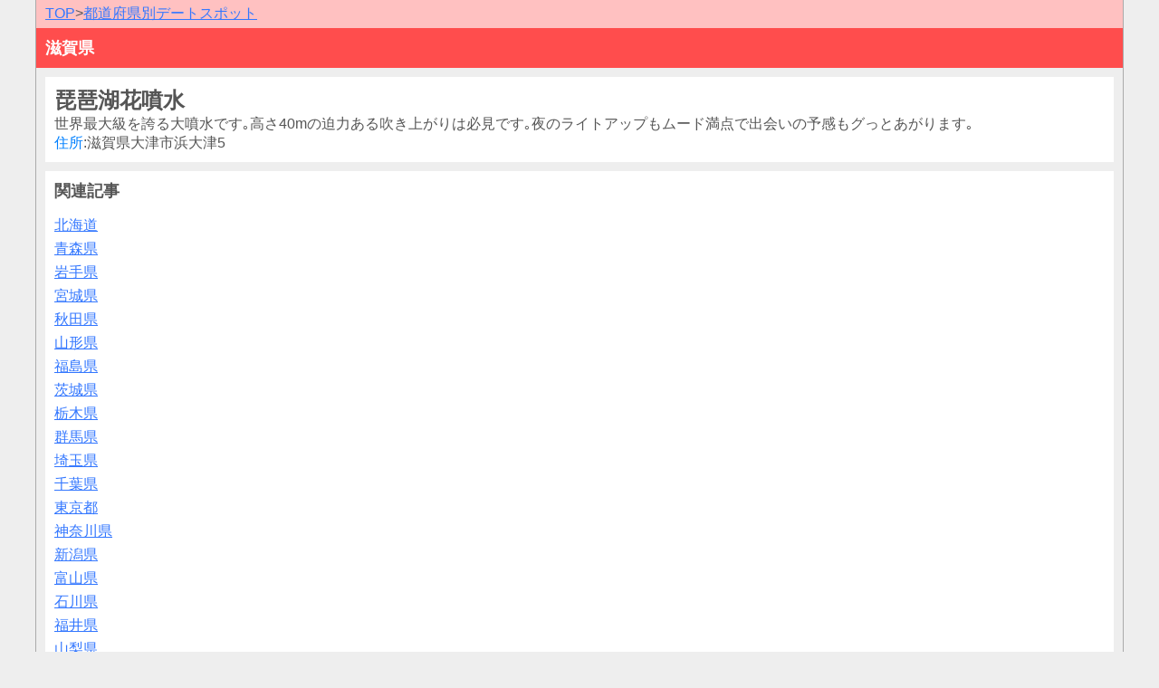

--- FILE ---
content_type: text/html; charset=UTF-8
request_url: http://ohnavi.com/blog/spot/25/
body_size: 1690
content:



<html>
<head>
<meta charset="UTF-8">
<title>滋賀県｜都道府県別デートスポット｜出会い系Ohnavi</title>
<link rel="stylesheet" href="/common/pc.css?1201">
<link rel="alternate" media="handheld" href="http://ohnavi.com/">
<script src="http://ajax.googleapis.com/ajax/libs/jquery/1.10.2/jquery.min.js"></script>
<script src="/common/jquery.socialbutton-1.9.1.js"></script>
</head>
<body bgcolor="#FFFFFF" text="#555555" link="#3377FF" alink="#FFFFFF" vlink="#3377FF">
<div id="all">
<!--
■■■■■■■■■■■■■■■■■■■■■■■
■当社運営の当サイトを無断引用した場合、
■当社の「著作物の存在事実証明」を提示すると同時に、
■管理サーバ会社、管理ドメイン会社、を含む管理元に「著作物の存在事実証明」を明示及び通報し、アカウントの即時停止を要求します。
■また、悪質な場合簡易訴訟を行います。
■
■※引用元リンクを正式に行っている場合はこの限りではありません OHNAVI.com.copyright
■■■■■■■■■■■■■■■■■■■■■■■
-->


<div class="pankuzu"><a href="/">TOP</a>><a href="/blog/spot/">都道府県別デートスポット</a></div>
<h1 class="midashi">滋賀県</h1>
<div class="conts">
	<h2 class="subtitle">琵琶湖花噴水</h2>
世界最大級を誇る大噴水です｡高さ40mの迫力ある吹き上がりは必見です｡夜のライトアップもムード満点で出会いの予感もグっとあがります｡<br>
<font color="#0080ff">住所</font>:滋賀県大津市浜大津5<br>
</div>

<div class="conts">
	<h3 class="menutitle">関連記事</h3>
	<ul class="listbox">
		<li><a href="/blog/spot/1/">北海道</a></li>
		<li><a href="/blog/spot/2/">青森県</a></li>
		<li><a href="/blog/spot/3/">岩手県</a></li>
		<li><a href="/blog/spot/4/">宮城県</a></li>
		<li><a href="/blog/spot/5/">秋田県</a></li>
		<li><a href="/blog/spot/6/">山形県</a></li>
		<li><a href="/blog/spot/7/">福島県 </a></li>
		<li><a href="/blog/spot/8/">茨城県</a></li>
		<li><a href="/blog/spot/9/">栃木県</a></li>
		<li><a href="/blog/spot/10/">群馬県</a></li>
		<li><a href="/blog/spot/11/">埼玉県</a></li>
		<li><a href="/blog/spot/12/">千葉県</a></li>
		<li><a href="/blog/spot/13/">東京都</a></li>
		<li><a href="/blog/spot/14/">神奈川県 </a></li>
		<li><a href="/blog/spot/15/">新潟県</a></li>
		<li><a href="/blog/spot/16/">富山県</a></li>
		<li><a href="/blog/spot/17/">石川県</a></li>
		<li><a href="/blog/spot/18/">福井県</a></li>
		<li><a href="/blog/spot/19/">山梨県</a></li>
		<li><a href="/blog/spot/20/">長野県</a></li>
		<li><a href="/blog/spot/21/">岐阜県</a></li>
		<li><a href="/blog/spot/22/">静岡県</a></li>
		<li><a href="/blog/spot/23/">愛知県 </a></li>
		<li><a href="/blog/spot/24/">三重県</a></li>
		<li><a href="/blog/spot/25/">滋賀県</a></li>
		<li><a href="/blog/spot/26/">京都府</a></li>
		<li><a href="/blog/spot/27/">大阪府</a></li>
		<li><a href="/blog/spot/28/">兵庫県</a></li>
		<li><a href="/blog/spot/29/">奈良県</a></li>
		<li><a href="/blog/spot/30/">和歌山県 </a></li>
		<li><a href="/blog/spot/31/">鳥取県</a></li>
		<li><a href="/blog/spot/32/">島根県</a></li>
		<li><a href="/blog/spot/33/">岡山県</a></li>
		<li><a href="/blog/spot/34/">広島県</a></li>
		<li><a href="/blog/spot/35/">山口県</a></li>
		<li><a href="/blog/spot/36/">徳島県</a></li>
		<li><a href="/blog/spot/37/">香川県</a></li>
		<li><a href="/blog/spot/38/">愛媛県</a></li>
		<li><a href="/blog/spot/39/">高知県 </a></li>
		<li><a href="/blog/spot/40/">福岡県</a></li>
		<li><a href="/blog/spot/41/">佐賀県</a></li>
		<li><a href="/blog/spot/42/">長崎県</a></li>
		<li><a href="/blog/spot/43/">熊本県</a></li>
		<li><a href="/blog/spot/44/">大分県</a></li>
		<li><a href="/blog/spot/45/">宮崎県</a></li>
		<li><a href="/blog/spot/46/">鹿児島県</a></li>
		<li><a href="/blog/spot/47/">沖縄県</a></li>
		</ul>
</div>





<div class="conts">
	<h3 class="menutitle">当サイト認定サイト</h3>
	<ul class="listbox">
	<li><a href="/ranking/">出会い系サイトランキング</a></li>
	</ul>
</div>


<div class="footer">
<address>
&copy; 2026 <a href="http://ohnavi.com/">出会い系Ohnavi</a>...
</address>

</div>

</div>
</body>
</html>

--- FILE ---
content_type: text/css
request_url: http://ohnavi.com/common/pc.css?1201
body_size: 637
content:
@charset "Shift-JIS";

body { padding:0; margin:0; background-color:#EEE; font-family:'Lucida Grande','Hiragino Kaku Gothic ProN','繝偵Λ繧ｮ繝手ｧ偵ざ ProN W3', Meiryo, 繝｡繧､繝ｪ繧ｪ, sans-serif; }
h1, h2, h3, h4, h5, h6, p { margin: 0; }
ul { list-style:none; padding:0; }
li { padding:0; }
a { color:#3377FF; }
a:hover { color:#AAA; }

#all { max-width:1200px; margin:0 auto; border-left:1px solid #AAA; border-right:1px solid #AAA; }

h1.header { font-size:13px; background-color:#FFF; padding:5px 10px; }
.logo { background-color:#FFF; padding:5px 10px; }

.pankuzu { background-color:#ffc1c1; padding:5px 10px; }
.midashi { font-size:18px; background-color:#ff4d4d; color:#FFF; padding:10px; }
.menutitle { font-size:18px; }
.conts { margin:10px; padding:10px; background-color:#FFF; }

.footer { background-color:#666; color:AAA; text-align:center; }
.footer address { padding:30px 0 20px 0; }
.footer a{ color:#CCC; }

.ranking li { padding:10px 0; }
.listbox li { padding:0 0 5px 0; }

#social { margin:0; padding:10px 0; background-color:#FFF; text-align:center; overflow:hidden; }
#socialbuttons div {
  display:inline-block; height:20px; overflow:hidden;
}

.clearfix { clear:both; }

/* 竊薙が繝ｪ繧ｸ繝翫Ν */

